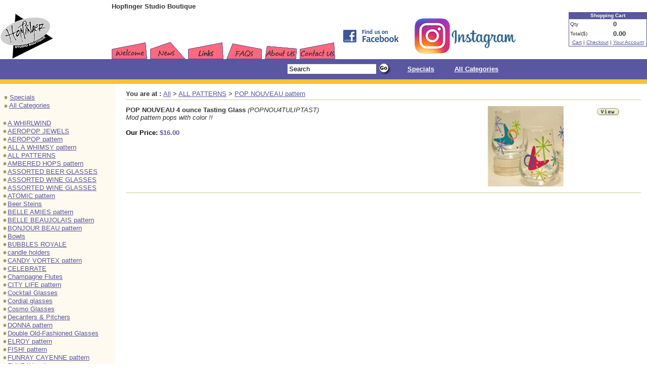

--- FILE ---
content_type: text/html
request_url: https://www.jennihopfinger.com/shop/Scripts/prodList.asp?s=hopfinger&idCategory=127
body_size: 34875
content:


<html>
<head>
<title>POP NOUVEAU pattern | Hopfinger Studio Boutique</title>
<META HTTP-EQUIV="PRAGMA" CONTENT="NO-CACHE">
<meta name="description" content="Hopfinger Studio Boutique">
<meta name="keywords" content="jenni hopfinger, wisconsin, studio, boutique, contemporary, artwork, art, colorful, singular gifts, custom order, decorative arts, painted glassware, drawer pulls, ceramic tile, watercolors, jewelry, wearables, pottery">
<STYLE type="text/css">
	<!--
	BODY, B, TD, P, DIV
	{
		COLOR: #333333; FONT-FAMILY: Verdana, Arial, Helvetica; FONT-SIZE: 10pt;
	}
	A {FONT-WEIGHT: normal; FONT-SIZE: 10pt; color: #58579F; LINE-HEIGHT: normal; TEXT-DECORATION: underline; }
	A:visited { FONT-WEIGHT: normal; FONT-SIZE: 10pt; COLOR: #58579F; TEXT-DECORATION: underline; }
	A:hover { FONT-WEIGHT: normal; FONT-SIZE: 10pt; COLOR: #FD687D; TEXT-DECORATION: none; }
	.CPprodDesc    {}
	.CPprodDescL   {}
	.CPprodDescD   {}
	.CPprodSKU     {}
	.CPprodPriceT  {COLOR: Black}
	.CPprodPriceV  {COLOR: #58579F}
	.CPprodLPriceT {}
	.CPprodLPriceV {TEXT-DECORATION: line-through}
	.CPprodSPriceT {}
	.CPprodSPriceV {COLOR: red}
	.CPinStock     {}
	.CPoutStock    {COLOR: red}
	.CPnoImgT      {COLOR: #58579F}
	.CPcatDesc     {}
	.CPcatProdNum  {COLOR: red}
	.CPSmall       {FONT-SIZE: 10pt;}
	-->
	</STYLE>

<script language="javascript">AC_FL_RunContent = 0;</script>
<script src="AC_RunActiveContent.js" language="javascript"></script>
</head>
<script language="javascript">
<!--
	function openVTWin( imageName, imageTitle, imageWidth, imageHeight, partial ) {
		return window.open( 'virtualtourspopup.asp?partial=' + partial + '&image=' + imageName + '&title=' + imageTitle, 'VirtualTour', 'width=' + imageWidth, 'height=' + 'imageHeight,toolbar=0,location=0,directories=0,status=1,menuBar=0,scrollBars=1,resizable=1' ) ;
	}
// -->
</script>

<body topmargin="0" leftmargin="0" >

<div id="fb-root"></div>
<script>(function(d, s, id) {
  var js, fjs = d.getElementsByTagName(s)[0];
  if (d.getElementById(id)) return;
  js = d.createElement(s); js.id = id;
  js.src = "//connect.facebook.net/en_US/sdk.js#xfbml=1&appId=222916571093428&version=v2.0";
  fjs.parentNode.insertBefore(js, fjs);
}(document, 'script', 'facebook-jssdk'));</script>

<table border="0" cellpadding="0" cellspacing="0" height="104"  width="100%">
  <tr>
    <td height="55" valign="bottom" ><a href="default.asp?s=hopfinger"><img alt="Hopfinger Studio Boutique" border=0 src="../../images/logo.gif"></a></td>
    
    <td colspan="5" height="55" valign="bottom" >
    	<table border="0" cellpadding="0" cellspacing="0" width="100%">
    	<tr>
    		<td colspan="3" height="26"><b><font size=2>Hopfinger Studio Boutique</font></b></td>
    		<td colspan="2" height="26" align="right"><a target="_blank" href="http://www.shopNone.com/"></td>
    	</tr>
    	<tr>
       	<td valign="bottom" height="32"><a href="default.asp?s=hopfinger"><img border="0" src="../../images/welcome.gif"></a></td>
    	<td valign="bottom" height="32"><a href="iti_news.asp?s=hopfinger"><img border="0" src="../../images/news.gif"></a></td>
    	<td valign="bottom" height="32"><a href="iti_links.asp?s=hopfinger"><img border="0" src="../../images/links.gif"></a></td>
	
    	<td valign="bottom" height="32"><a href="iti_faqs.asp?s=hopfinger"><img border="0" src="../../images/faqs.gif"></a></td>		

    	<td valign="bottom" height="32"><a href="iti_aboutus.asp?s=hopfinger"><img border="0" src="../../images/aboutus.gif"></a></td>
    	<td valign="bottom" height="32"><a href="iti_contactus.asp?s=hopfinger"><img border="0" src="../../images/contactus.gif"></a></td>
    	<td valign="middle" height="32" align=left><div class="fb-like" data-href="https://www.facebook.com/hopfingerstudioboutique" data-layout="button" data-action="like" data-show-faces="true" data-share="true"></div><a href="https://www.facebook.com/hopfingerstudioboutique" target="_blank"><img src="/find_us_on_facebook.png" align=left vspace=10 hspace=10></a></td>
        <td valign="middle" height="32" align=left><a href="https://www.instagram.com/hopfingerstudioboutique/" target="_blank"><img src="/instagram.png" align=left vspace=10 hspace=10></a></td>
		
    	</tr>
    	</table>
    </td> 
    
    <td height="55" >&nbsp;</td>
    <td valign="middle" align="right" >

		<!-- Cart Summary -->
			<table cellSpacing=0 cellPadding=1 width=155 border=0  bgcolor="#58579F">
			<tr><td nowrap align=center  bgcolor="#58579F"><b><font size=1 color="#FFFFFF">Shopping Cart</b></td></tr>
			<tr><td nowrap align=center>
				<table cellSpacing=0 cellPadding=2 width="100%" bgColor="white" border=0>
			    <tr>
					<td noWrap><font size=1>Qty</font></td>
			        <td noWrap><font size=1><b>0</b></td></tr>
				<tr>
					<td noWrap><font size=1>Total($)</font></td>
					<td noWrap><font size=1><b>0.00</b></td></tr>
				<tr>
					<td noWrap align=center colSpan=2>
						<a href="https://www.jennihopfinger.com/shop/Scripts/cart.asp?s=hopfinger"><font size=1>Cart</a> | 
						<a href="https://www.jennihopfinger.com/shop/Scripts/05_Gateway.asp?s=hopfinger&action=checkout"><font size=1>Checkout</a> | 
						<a href="https://www.jennihopfinger.com/shop/Scripts/05_Gateway.asp?s=hopfinger&action=logon"><font size=1>Your Account</a>
						</font>
					</td></tr>
				</table>
			</td></tr>
			</table>

    </td>
  </tr>
  
  <tr>
    <form action="https://www.jennihopfinger.com/shop/Scripts/prodList.asp?s=hopfinger" method="post" id="searchBox" name="searchBox">
     <td colspan="3" bgcolor="#58579F" height="40" valign="middle" align="right">
	 <input name="strSearch" size="20" value="Search" align=absmiddle onFocus="javascript:if (this.value=='Search') {this.value='';}"> 
	 <input src="../../images/btngo.gif" type="image" border="0" name="SubSearch" align="absmiddle"><br>
	 </td>
	</form>

    <td bgcolor="#58579F" height="40" colspan="5">&nbsp;&nbsp;&nbsp;&nbsp;&nbsp;&nbsp;&nbsp;&nbsp;<a href="https://www.jennihopfinger.com/shop/Scripts/prodList.asp?s=hopfinger&special=Y"><b><font color="#FFFFFF">Specials</a>&nbsp;&nbsp;&nbsp;&nbsp;
      &nbsp;&nbsp;&nbsp;&nbsp; <a href="https://www.jennihopfinger.com/shop/Scripts/prodList.asp?s=hopfinger"><b><font color="#FFFFFF">All Categories</a></b></font>



</td>
  </tr>
  <tr>
    <td colspan="99" bgcolor="#FFC22E" height="9"></td>
  </tr>
</table>

<table border="0" cellspacing="0" cellpadding="4" align="center">
	<tr>
	
		<!-- Left Navigation bar -->
		<td width="18%" align="left" valign="top" bgcolor=#fffaf0
			<img src="../../images/misc_cleardot.gif" border=0 width=1 height=3><br>
			&nbsp;<img src=../../images/misc_dot.gif border=0 align=absmiddle vspace=4>
			<a class=navLink href="https://www.jennihopfinger.com/shop/Scripts/prodList.asp?s=hopfinger&special=Y">Specials</a>&nbsp;<br>
			&nbsp;<img src=../../images/misc_dot.gif border=0 align=absmiddle vspace=4>
			<a class=navLink href="https://www.jennihopfinger.com/shop/Scripts/prodList.asp?s=hopfinger">All Categories</a>&nbsp;<br>

			<table cellpadding=0 cellspacing=0><tr><td valign="top"><img src=../../images/misc_dot.gif border=0 align=absmiddle vspace=4 hspace=2></td><td><a class=navLink href="https://www.jennihopfinger.com/shop/Scripts/prodList.asp?s=hopfinger&idCategory=150">A WHIRLWIND</a></td></tr><tr><td valign="top"><img src=../../images/misc_dot.gif border=0 align=absmiddle vspace=4 hspace=2></td><td><a class=navLink href="https://www.jennihopfinger.com/shop/Scripts/prodList.asp?s=hopfinger&idCategory=131">AEROPOP JEWELS</a></td></tr><tr><td valign="top"><img src=../../images/misc_dot.gif border=0 align=absmiddle vspace=4 hspace=2></td><td><a class=navLink href="https://www.jennihopfinger.com/shop/Scripts/prodList.asp?s=hopfinger&idCategory=121">AEROPOP pattern</a></td></tr><tr><td valign="top"><img src=../../images/misc_dot.gif border=0 align=absmiddle vspace=4 hspace=2></td><td><a class=navLink href="https://www.jennihopfinger.com/shop/Scripts/prodList.asp?s=hopfinger&idCategory=148">ALL A WHIMSY pattern</a></td></tr><tr><td valign="top"><img src=../../images/misc_dot.gif border=0 align=absmiddle vspace=4 hspace=2></td><td><a class=navLink href="https://www.jennihopfinger.com/shop/Scripts/prodList.asp?s=hopfinger&idCategory=88">ALL PATTERNS</a></td></tr><tr><td valign="top"><img src=../../images/misc_dot.gif border=0 align=absmiddle vspace=4 hspace=2></td><td><a class=navLink href="https://www.jennihopfinger.com/shop/Scripts/prodList.asp?s=hopfinger&idCategory=135">AMBERED HOPS pattern</a></td></tr><tr><td valign="top"><img src=../../images/misc_dot.gif border=0 align=absmiddle vspace=4 hspace=2></td><td><a class=navLink href="https://www.jennihopfinger.com/shop/Scripts/prodList.asp?s=hopfinger&idCategory=82">ASSORTED BEER GLASSES</a></td></tr><tr><td valign="top"><img src=../../images/misc_dot.gif border=0 align=absmiddle vspace=4 hspace=2></td><td><a class=navLink href="https://www.jennihopfinger.com/shop/Scripts/prodList.asp?s=hopfinger&idCategory=2">ASSORTED WINE GLASSES</a></td></tr><tr><td valign="top"><img src=../../images/misc_dot.gif border=0 align=absmiddle vspace=4 hspace=2></td><td><a class=navLink href="https://www.jennihopfinger.com/shop/Scripts/prodList.asp?s=hopfinger&idCategory=53">ASSORTED WINE GLASSES</a></td></tr><tr><td valign="top"><img src=../../images/misc_dot.gif border=0 align=absmiddle vspace=4 hspace=2></td><td><a class=navLink href="https://www.jennihopfinger.com/shop/Scripts/prodList.asp?s=hopfinger&idCategory=118">ATOMIC pattern</a></td></tr><tr><td valign="top"><img src=../../images/misc_dot.gif border=0 align=absmiddle vspace=4 hspace=2></td><td><a class=navLink href="https://www.jennihopfinger.com/shop/Scripts/prodList.asp?s=hopfinger&idCategory=73">Beer Steins</a></td></tr><tr><td valign="top"><img src=../../images/misc_dot.gif border=0 align=absmiddle vspace=4 hspace=2></td><td><a class=navLink href="https://www.jennihopfinger.com/shop/Scripts/prodList.asp?s=hopfinger&idCategory=100">BELLE AMIES pattern</a></td></tr><tr><td valign="top"><img src=../../images/misc_dot.gif border=0 align=absmiddle vspace=4 hspace=2></td><td><a class=navLink href="https://www.jennihopfinger.com/shop/Scripts/prodList.asp?s=hopfinger&idCategory=92">BELLE BEAUJOLAIS pattern</a></td></tr><tr><td valign="top"><img src=../../images/misc_dot.gif border=0 align=absmiddle vspace=4 hspace=2></td><td><a class=navLink href="https://www.jennihopfinger.com/shop/Scripts/prodList.asp?s=hopfinger&idCategory=126">BONJOUR BEAU pattern</a></td></tr><tr><td valign="top"><img src=../../images/misc_dot.gif border=0 align=absmiddle vspace=4 hspace=2></td><td><a class=navLink href="https://www.jennihopfinger.com/shop/Scripts/prodList.asp?s=hopfinger&idCategory=10">Bowls</a></td></tr><tr><td valign="top"><img src=../../images/misc_dot.gif border=0 align=absmiddle vspace=4 hspace=2></td><td><a class=navLink href="https://www.jennihopfinger.com/shop/Scripts/prodList.asp?s=hopfinger&idCategory=129">BUBBLES ROYALE</a></td></tr><tr><td valign="top"><img src=../../images/misc_dot.gif border=0 align=absmiddle vspace=4 hspace=2></td><td><a class=navLink href="https://www.jennihopfinger.com/shop/Scripts/prodList.asp?s=hopfinger&idCategory=18">candle holders</a></td></tr><tr><td valign="top"><img src=../../images/misc_dot.gif border=0 align=absmiddle vspace=4 hspace=2></td><td><a class=navLink href="https://www.jennihopfinger.com/shop/Scripts/prodList.asp?s=hopfinger&idCategory=133">CANDY VORTEX pattern</a></td></tr><tr><td valign="top"><img src=../../images/misc_dot.gif border=0 align=absmiddle vspace=4 hspace=2></td><td><a class=navLink href="https://www.jennihopfinger.com/shop/Scripts/prodList.asp?s=hopfinger&idCategory=144">CELEBRATE</a></td></tr><tr><td valign="top"><img src=../../images/misc_dot.gif border=0 align=absmiddle vspace=4 hspace=2></td><td><a class=navLink href="https://www.jennihopfinger.com/shop/Scripts/prodList.asp?s=hopfinger&idCategory=31">Champagne Flutes</a></td></tr><tr><td valign="top"><img src=../../images/misc_dot.gif border=0 align=absmiddle vspace=4 hspace=2></td><td><a class=navLink href="https://www.jennihopfinger.com/shop/Scripts/prodList.asp?s=hopfinger&idCategory=105">CITY LIFE pattern</a></td></tr><tr><td valign="top"><img src=../../images/misc_dot.gif border=0 align=absmiddle vspace=4 hspace=2></td><td><a class=navLink href="https://www.jennihopfinger.com/shop/Scripts/prodList.asp?s=hopfinger&idCategory=48">Cocktail Glasses</a></td></tr><tr><td valign="top"><img src=../../images/misc_dot.gif border=0 align=absmiddle vspace=4 hspace=2></td><td><a class=navLink href="https://www.jennihopfinger.com/shop/Scripts/prodList.asp?s=hopfinger&idCategory=130">Cordial glasses</a></td></tr><tr><td valign="top"><img src=../../images/misc_dot.gif border=0 align=absmiddle vspace=4 hspace=2></td><td><a class=navLink href="https://www.jennihopfinger.com/shop/Scripts/prodList.asp?s=hopfinger&idCategory=50">Cosmo Glasses</a></td></tr><tr><td valign="top"><img src=../../images/misc_dot.gif border=0 align=absmiddle vspace=4 hspace=2></td><td><a class=navLink href="https://www.jennihopfinger.com/shop/Scripts/prodList.asp?s=hopfinger&idCategory=8">Decanters & Pitchers</a></td></tr><tr><td valign="top"><img src=../../images/misc_dot.gif border=0 align=absmiddle vspace=4 hspace=2></td><td><a class=navLink href="https://www.jennihopfinger.com/shop/Scripts/prodList.asp?s=hopfinger&idCategory=89">DONNA pattern</a></td></tr><tr><td valign="top"><img src=../../images/misc_dot.gif border=0 align=absmiddle vspace=4 hspace=2></td><td><a class=navLink href="https://www.jennihopfinger.com/shop/Scripts/prodList.asp?s=hopfinger&idCategory=49">Double Old-Fashioned Glasses</a></td></tr><tr><td valign="top"><img src=../../images/misc_dot.gif border=0 align=absmiddle vspace=4 hspace=2></td><td><a class=navLink href="https://www.jennihopfinger.com/shop/Scripts/prodList.asp?s=hopfinger&idCategory=152">ELROY pattern</a></td></tr><tr><td valign="top"><img src=../../images/misc_dot.gif border=0 align=absmiddle vspace=4 hspace=2></td><td><a class=navLink href="https://www.jennihopfinger.com/shop/Scripts/prodList.asp?s=hopfinger&idCategory=140">FISH! pattern</a></td></tr><tr><td valign="top"><img src=../../images/misc_dot.gif border=0 align=absmiddle vspace=4 hspace=2></td><td><a class=navLink href="https://www.jennihopfinger.com/shop/Scripts/prodList.asp?s=hopfinger&idCategory=124">FUNRAY CAYENNE pattern</a></td></tr><tr><td valign="top"><img src=../../images/misc_dot.gif border=0 align=absmiddle vspace=4 hspace=2></td><td><a class=navLink href="https://www.jennihopfinger.com/shop/Scripts/prodList.asp?s=hopfinger&idCategory=120">FUNRAY pattern</a></td></tr><tr><td valign="top"><img src=../../images/misc_dot.gif border=0 align=absmiddle vspace=4 hspace=2></td><td><a class=navLink href="https://www.jennihopfinger.com/shop/Scripts/prodList.asp?s=hopfinger&idCategory=147">GARDEN PARTY pattern</a></td></tr><tr><td valign="top"><img src=../../images/misc_dot.gif border=0 align=absmiddle vspace=4 hspace=2></td><td><a class=navLink href="https://www.jennihopfinger.com/shop/Scripts/prodList.asp?s=hopfinger&idCategory=146">GARDENIA pattern</a></td></tr><tr><td valign="top"><img src=../../images/misc_dot.gif border=0 align=absmiddle vspace=4 hspace=2></td><td><a class=navLink href="https://www.jennihopfinger.com/shop/Scripts/prodList.asp?s=hopfinger&idCategory=35">Goblets</a></td></tr><tr><td valign="top"><img src=../../images/misc_dot.gif border=0 align=absmiddle vspace=4 hspace=2></td><td><a class=navLink href="https://www.jennihopfinger.com/shop/Scripts/prodList.asp?s=hopfinger&idCategory=69">Handled Mugs</a></td></tr><tr><td valign="top"><img src=../../images/misc_dot.gif border=0 align=absmiddle vspace=4 hspace=2></td><td><a class=navLink href="https://www.jennihopfinger.com/shop/Scripts/prodList.asp?s=hopfinger&idCategory=39">High Ball Glasses</a></td></tr><tr><td valign="top"><img src=../../images/misc_dot.gif border=0 align=absmiddle vspace=4 hspace=2></td><td><a class=navLink href="https://www.jennihopfinger.com/shop/Scripts/prodList.asp?s=hopfinger&idCategory=46">Iced Beverage Glasses</a></td></tr><tr><td valign="top"><img src=../../images/misc_dot.gif border=0 align=absmiddle vspace=4 hspace=2></td><td><a class=navLink href="https://www.jennihopfinger.com/shop/Scripts/prodList.asp?s=hopfinger&idCategory=41">Iced Tea Glasses</a></td></tr><tr><td valign="top"><img src=../../images/misc_dot.gif border=0 align=absmiddle vspace=4 hspace=2></td><td><a class=navLink href="https://www.jennihopfinger.com/shop/Scripts/prodList.asp?s=hopfinger&idCategory=106">JOAN pattern</a></td></tr><tr><td valign="top"><img src=../../images/misc_dot.gif border=0 align=absmiddle vspace=4 hspace=2></td><td><a class=navLink href="https://www.jennihopfinger.com/shop/Scripts/prodList.asp?s=hopfinger&idCategory=37">Juice Glasses</a></td></tr><tr><td valign="top"><img src=../../images/misc_dot.gif border=0 align=absmiddle vspace=4 hspace=2></td><td><a class=navLink href="https://www.jennihopfinger.com/shop/Scripts/prodList.asp?s=hopfinger&idCategory=117">KABOB pattern</a></td></tr><tr><td valign="top"><img src=../../images/misc_dot.gif border=0 align=absmiddle vspace=4 hspace=2></td><td><a class=navLink href="https://www.jennihopfinger.com/shop/Scripts/prodList.asp?s=hopfinger&idCategory=97">LATE HARVEST pattern</a></td></tr><tr><td valign="top"><img src=../../images/misc_dot.gif border=0 align=absmiddle vspace=4 hspace=2></td><td><a class=navLink href="https://www.jennihopfinger.com/shop/Scripts/prodList.asp?s=hopfinger&idCategory=84">Margarita Glasses</a></td></tr><tr><td valign="top"><img src=../../images/misc_dot.gif border=0 align=absmiddle vspace=4 hspace=2></td><td><a class=navLink href="https://www.jennihopfinger.com/shop/Scripts/prodList.asp?s=hopfinger&idCategory=47">Martini Glasses</a></td></tr><tr><td valign="top"><img src=../../images/misc_dot.gif border=0 align=absmiddle vspace=4 hspace=2></td><td><a class=navLink href="https://www.jennihopfinger.com/shop/Scripts/prodList.asp?s=hopfinger&idCategory=38">Milk Glasses</a></td></tr><tr><td valign="top"><img src=../../images/misc_dot.gif border=0 align=absmiddle vspace=4 hspace=2></td><td><a class=navLink href="https://www.jennihopfinger.com/shop/Scripts/prodList.asp?s=hopfinger&idCategory=85">MIXED MEDIA COLLABORATIONS</a></td></tr><tr><td valign="top"><img src=../../images/misc_dot.gif border=0 align=absmiddle vspace=4 hspace=2></td><td><a class=navLink href="https://www.jennihopfinger.com/shop/Scripts/prodList.asp?s=hopfinger&idCategory=149">MONTEREY BLUES pattern</a></td></tr><tr><td valign="top"><img src=../../images/misc_dot.gif border=0 align=absmiddle vspace=4 hspace=2></td><td><a class=navLink href="https://www.jennihopfinger.com/shop/Scripts/prodList.asp?s=hopfinger&idCategory=83">Mugs</a></td></tr><tr><td valign="top"><img src=../../images/misc_dot.gif border=0 align=absmiddle vspace=4 hspace=2></td><td><a class=navLink href="https://www.jennihopfinger.com/shop/Scripts/prodList.asp?s=hopfinger&idCategory=128">NASHOTAH pattern</a></td></tr><tr><td valign="top"><img src=../../images/misc_dot.gif border=0 align=absmiddle vspace=4 hspace=2></td><td><a class=navLink href="https://www.jennihopfinger.com/shop/Scripts/prodList.asp?s=hopfinger&idCategory=142">NAUTILUS BLOSSOM pattern</a></td></tr><tr><td valign="top"><img src=../../images/misc_dot.gif border=0 align=absmiddle vspace=4 hspace=2></td><td><a class=navLink href="https://www.jennihopfinger.com/shop/Scripts/prodList.asp?s=hopfinger&idCategory=90">NINA pattern</a></td></tr><tr><td valign="top"><img src=../../images/misc_dot.gif border=0 align=absmiddle vspace=4 hspace=2></td><td><a class=navLink href="https://www.jennihopfinger.com/shop/Scripts/prodList.asp?s=hopfinger&idCategory=123">NORA pattern</a></td></tr><tr><td valign="top"><img src=../../images/misc_dot.gif border=0 align=absmiddle vspace=4 hspace=2></td><td><a class=navLink href="https://www.jennihopfinger.com/shop/Scripts/prodList.asp?s=hopfinger&idCategory=143">PAINTINGS ON GLASS</a></td></tr><tr><td valign="top"><img src=../../images/misc_dot.gif border=0 align=absmiddle vspace=4 hspace=2></td><td><a class=navLink href="https://www.jennihopfinger.com/shop/Scripts/prodList.asp?s=hopfinger&idCategory=15">PERSONALIZED CUSTOM WORK</a></td></tr><tr><td valign="top"><img src=../../images/misc_dot.gif border=0 align=absmiddle vspace=4 hspace=2></td><td><a class=navLink href="https://www.jennihopfinger.com/shop/Scripts/prodList.asp?s=hopfinger&idCategory=36">Pilsners</a></td></tr><tr><td valign="top"><img src=../../images/misc_dot.gif border=0 align=absmiddle vspace=4 hspace=2></td><td><a class=navLink href="https://www.jennihopfinger.com/shop/Scripts/prodList.asp?s=hopfinger&idCategory=114">Pint Glasses</a></td></tr><tr><td valign="top"><img src=../../images/misc_dot.gif border=0 align=absmiddle vspace=4 hspace=2></td><td><a class=navLink href="https://www.jennihopfinger.com/shop/Scripts/prodList.asp?s=hopfinger&idCategory=3">Plates</a></td></tr><tr><td valign="top"><img src=../../images/misc_dot.gif border=0 align=absmiddle vspace=4 hspace=2></td><td><a class=navLink href="https://www.jennihopfinger.com/shop/Scripts/prodList.asp?s=hopfinger&idCategory=59">Platters</a></td></tr><tr><td valign="top"><img src=../../images/misc_dot.gif border=0 align=absmiddle vspace=4 hspace=2></td><td><a class=navLink href="https://www.jennihopfinger.com/shop/Scripts/prodList.asp?s=hopfinger&idCategory=93">POP NOUVEAU FORGE pattern</a></td></tr><tr><td valign="top"><img src=../../images/misc_dot.gif border=0 align=absmiddle vspace=4 hspace=2></td><td><a class=navLink href="https://www.jennihopfinger.com/shop/Scripts/prodList.asp?s=hopfinger&idCategory=51">POP NOUVEAU JEWELS pattern</a></td></tr><tr><td valign="top"><img src=../../images/misc_dot.gif border=0 align=absmiddle vspace=4 hspace=2></td><td><a class=navLink href="https://www.jennihopfinger.com/shop/Scripts/prodList.asp?s=hopfinger&idCategory=127">POP NOUVEAU pattern</a></td></tr><tr><td valign="top"><img src=../../images/misc_dot.gif border=0 align=absmiddle vspace=4 hspace=2></td><td><a class=navLink href="https://www.jennihopfinger.com/shop/Scripts/prodList.asp?s=hopfinger&idCategory=113">POP NOUVEAU PYM pattern</a></td></tr><tr><td valign="top"><img src=../../images/misc_dot.gif border=0 align=absmiddle vspace=4 hspace=2></td><td><a class=navLink href="https://www.jennihopfinger.com/shop/Scripts/prodList.asp?s=hopfinger&idCategory=101">POP NOUVEAU SOPHISTICATE pattern</a></td></tr><tr><td valign="top"><img src=../../images/misc_dot.gif border=0 align=absmiddle vspace=4 hspace=2></td><td><a class=navLink href="https://www.jennihopfinger.com/shop/Scripts/prodList.asp?s=hopfinger&idCategory=112">POP NOUVEAU ZEN pattern</a></td></tr><tr><td valign="top"><img src=../../images/misc_dot.gif border=0 align=absmiddle vspace=4 hspace=2></td><td><a class=navLink href="https://www.jennihopfinger.com/shop/Scripts/prodList.asp?s=hopfinger&idCategory=119">Scotch tumbler</a></td></tr><tr><td valign="top"><img src=../../images/misc_dot.gif border=0 align=absmiddle vspace=4 hspace=2></td><td><a class=navLink href="https://www.jennihopfinger.com/shop/Scripts/prodList.asp?s=hopfinger&idCategory=34">Serving Trays</a></td></tr><tr><td valign="top"><img src=../../images/misc_dot.gif border=0 align=absmiddle vspace=4 hspace=2></td><td><a class=navLink href="https://www.jennihopfinger.com/shop/Scripts/prodList.asp?s=hopfinger&idCategory=99">SKYLINE pattern</a></td></tr><tr><td valign="top"><img src=../../images/misc_dot.gif border=0 align=absmiddle vspace=4 hspace=2></td><td><a class=navLink href="https://www.jennihopfinger.com/shop/Scripts/prodList.asp?s=hopfinger&idCategory=66">Snifters</a></td></tr><tr><td valign="top"><img src=../../images/misc_dot.gif border=0 align=absmiddle vspace=4 hspace=2></td><td><a class=navLink href="https://www.jennihopfinger.com/shop/Scripts/prodList.asp?s=hopfinger&idCategory=40">Soda Pop Glasses</a></td></tr><tr><td valign="top"><img src=../../images/misc_dot.gif border=0 align=absmiddle vspace=4 hspace=2></td><td><a class=navLink href="https://www.jennihopfinger.com/shop/Scripts/prodList.asp?s=hopfinger&idCategory=141">SPARK pattern</a></td></tr><tr><td valign="top"><img src=../../images/misc_dot.gif border=0 align=absmiddle vspace=4 hspace=2></td><td><a class=navLink href="https://www.jennihopfinger.com/shop/Scripts/prodList.asp?s=hopfinger&idCategory=94">SPLASH pattern</a></td></tr><tr><td valign="top"><img src=../../images/misc_dot.gif border=0 align=absmiddle vspace=4 hspace=2></td><td><a class=navLink href="https://www.jennihopfinger.com/shop/Scripts/prodList.asp?s=hopfinger&idCategory=67">Steins</a></td></tr><tr><td valign="top"><img src=../../images/misc_dot.gif border=0 align=absmiddle vspace=4 hspace=2></td><td><a class=navLink href="https://www.jennihopfinger.com/shop/Scripts/prodList.asp?s=hopfinger&idCategory=70">Stemless Glasses</a></td></tr><tr><td valign="top"><img src=../../images/misc_dot.gif border=0 align=absmiddle vspace=4 hspace=2></td><td><a class=navLink href="https://www.jennihopfinger.com/shop/Scripts/prodList.asp?s=hopfinger&idCategory=111">STICKS & STONES pattern</a></td></tr><tr><td valign="top"><img src=../../images/misc_dot.gif border=0 align=absmiddle vspace=4 hspace=2></td><td><a class=navLink href="https://www.jennihopfinger.com/shop/Scripts/prodList.asp?s=hopfinger&idCategory=125">Tasting Glasses</a></td></tr><tr><td valign="top"><img src=../../images/misc_dot.gif border=0 align=absmiddle vspace=4 hspace=2></td><td><a class=navLink href="https://www.jennihopfinger.com/shop/Scripts/prodList.asp?s=hopfinger&idCategory=98">TOPAZ pattern</a></td></tr><tr><td valign="top"><img src=../../images/misc_dot.gif border=0 align=absmiddle vspace=4 hspace=2></td><td><a class=navLink href="https://www.jennihopfinger.com/shop/Scripts/prodList.asp?s=hopfinger&idCategory=145">TUMBLERS</a></td></tr><tr><td valign="top"><img src=../../images/misc_dot.gif border=0 align=absmiddle vspace=4 hspace=2></td><td><a class=navLink href="https://www.jennihopfinger.com/shop/Scripts/prodList.asp?s=hopfinger&idCategory=75">Vases</a></td></tr><tr><td valign="top"><img src=../../images/misc_dot.gif border=0 align=absmiddle vspace=4 hspace=2></td><td><a class=navLink href="https://www.jennihopfinger.com/shop/Scripts/prodList.asp?s=hopfinger&idCategory=5">Wall Decorations</a></td></tr><tr><td valign="top"><img src=../../images/misc_dot.gif border=0 align=absmiddle vspace=4 hspace=2></td><td><a class=navLink href="https://www.jennihopfinger.com/shop/Scripts/prodList.asp?s=hopfinger&idCategory=77">Water Bottles</a></td></tr><tr><td valign="top"><img src=../../images/misc_dot.gif border=0 align=absmiddle vspace=4 hspace=2></td><td><a class=navLink href="https://www.jennihopfinger.com/shop/Scripts/prodList.asp?s=hopfinger&idCategory=76">WILDLIFE BOOKS BY PAUL DOMINGUEZ</a></td></tr><tr><td valign="top"><img src=../../images/misc_dot.gif border=0 align=absmiddle vspace=4 hspace=2></td><td><a class=navLink href="https://www.jennihopfinger.com/shop/Scripts/prodList.asp?s=hopfinger&idCategory=79">WILDLIFE CHILDREN'S BOOK BY JODI HOPFINGER</a></td></tr><tr><td valign="top"><img src=../../images/misc_dot.gif border=0 align=absmiddle vspace=4 hspace=2></td><td><a class=navLink href="https://www.jennihopfinger.com/shop/Scripts/prodList.asp?s=hopfinger&idCategory=29">WILDLIFE DRAWINGS BY PAUL DOMINGUEZ</a></td></tr><tr><td valign="top"><img src=../../images/misc_dot.gif border=0 align=absmiddle vspace=4 hspace=2></td><td><a class=navLink href="https://www.jennihopfinger.com/shop/Scripts/prodList.asp?s=hopfinger&idCategory=13">Wooden Drawer Pulls</a></td></tr>
			<img src="../../images/misc_cleardot.gif" border=0 width=1 height=3><br>
			<br>
			<table cellpadding=2 cellspacing=0 border=0><tr><td colspan=99><br><b><span class=whiteText>What's New</span></b><hr></td></tr><tr><td valign=top><span class=whiteText>1.</span></td><td><a class=navLink href="https://www.jennihopfinger.com/shop/Scripts/prodView.asp?s=hopfinger&idProduct=503&prodtitle=A+WHIRL+11+oz+Tumbler">A WHIRL 11 oz Tumbler</a></td></tr><tr><td valign=top><span class=whiteText>2.</span></td><td><a class=navLink href="https://www.jennihopfinger.com/shop/Scripts/prodView.asp?s=hopfinger&idProduct=502&prodtitle=ELROY+15+oz+Flare+Double+Old+Fashioned+Glass">ELROY 15 oz Flare Double Old Fashioned Glass</a></td></tr><tr><td valign=top><span class=whiteText>3.</span></td><td><a class=navLink href="https://www.jennihopfinger.com/shop/Scripts/prodView.asp?s=hopfinger&idProduct=500&prodtitle=FISH%21++15+oz+Stemless+Glass">FISH!  15 oz Stemless Glass</a></td></tr><tr><td valign=top><span class=whiteText>4.</span></td><td><a class=navLink href="https://www.jennihopfinger.com/shop/Scripts/prodView.asp?s=hopfinger&idProduct=499&prodtitle=WFPD+BROWN+TROUT+VERTICAL+Original+Drawings">WFPD BROWN TROUT VERTICAL Original Drawings</a></td></tr><tr><td valign=top><span class=whiteText>5.</span></td><td><a class=navLink href="https://www.jennihopfinger.com/shop/Scripts/prodView.asp?s=hopfinger&idProduct=498&prodtitle=WFPD+FLYING+MALLARDS+Original+Pencil+Drawing">WFPD FLYING MALLARDS Original Pencil Drawing</a></td></tr></table>
		</td>
		<!-- Spacer -->
		<td style="width:1px">
			<img src="../../images/misc_cleardot.gif" border=0 width=1 height=300>
		</td>
		
		<!-- Shopping Cart -->
		<td valign="top" width="100%">

		<table width="100%" border="0" cellspacing="4" cellpadding="4">
			<tr>
				<td colspan=3 align=left valign=middle>
				
					<b>You are at : </b> <a href="prodList.asp?s=hopfinger&idCategory=1">All</a> > <a href="prodList.asp?s=hopfinger&idCategory=88">ALL PATTERNS</a> > <a href="prodList.asp?s=hopfinger&idCategory=127">POP NOUVEAU pattern</a><br>					
					<img border="0" height="4" width="1" src="../../images/misc_cleardot.gif"><br>
					<table border=0 cellpadding=0 cellspacing=0 width="100%">
						<tr><td bgcolor=#cccc99 width="100%">
							<img border="0" height="1" width="1" src="../../images/misc_cleardot.gif"><br>
						</td></tr>
					</table>

					

				</td>
			</tr>

				<tr>
					<td align=left valign=top>
						<b class="CPprodDesc">POP NOUVEAU 4 ounce Tasting Glass</b> 
						<i class="CPprodSKU">(POPNOU4TULIPTAST)</i><br>
						<i class="CPprodDescL">Mod pattern pops with color !!
</i><br><br>
<b class=CPprodPriceT>Our Price:</b> <b class=CPprodPriceV>$16.00</b>
					</td>
					<td align=center valign=top>
<a href="prodView.asp?s=hopfinger&idproduct=379&prodtitle=POP+NOUVEAU+4+ounce+Tasting+Glass"><img src="../../ProdImages/POP-NOUVEAU-ACOPA-TULIP-TASTERS-DUO_thumb.jpg" border=0></a>
					</td>
					<td nowrap align=left valign=top>
						<a href="prodView.asp?s=hopfinger&idproduct=379&prodtitle=POP+NOUVEAU+4+ounce+Tasting+Glass"><img src="../../images/butt_view.gif" border="0" align="top" vspace=4></a>&nbsp;

					</td>
				</tr>
				<tr>
					<td colspan=3>
						<table border=0 cellpadding=0 cellspacing=0 width="100%">
							<tr><td bgcolor=#cccc99 width="100%">
								<img border="0" height="1" width="1" src="../../images/misc_cleardot.gif"><br>
							</td></tr>
						</table>
					</td>
				</tr>

			<tr>
				<td colspan=3 valign=middle>

				</td>
			</tr>
		</table>

<!--
End of TABLE that holds the shopping cart
-->

		</td>
	</tr>
</table>

<!--
Draws a line at the bottom
-->
<table align="center" border="0" cellspacing="0" cellpadding="0" width="100%">
	<tr>
		<td bgcolor=#fffaf0 colspan="99"><hr></td>
	</tr>
	<tr>
	
		<td bgcolor=#fffaf0>&nbsp;</td>
		
		<td bgcolor=#fffaf0 align="center"><span class=whiteText>
		Hopfinger Studio Boutique<br>
		<a class=navLink href="mailto:jenni@jennihopfinger.com">jenni@jennihopfinger.com</a><br>
		920-342-1719</td>
		
		<td bgcolor=#fffaf0 align="center">
		<a class=navLink href="iti_terms.asp?s=hopfinger">Terms & Conditions</a><br>
		<a class=navLink href="iti_privacy.asp?s=hopfinger">Privacy Statement</a><br>
		<a class=navLink href="https://www.jennihopfinger.com/shop/Scripts/iti_security.asp?s=hopfinger">Security Policy</a></td>
		
		<td bgcolor=#fffaf0 valign="middle" align="center"><table><tr><td>&nbsp;</td></tr></table></td>
	</tr>
</table>


<script type="text/javascript" src="/bnith__wvMRyIQLQIrxLFb2wk8k-KtK3TRjwV2dZkPICP60LMLmqZmGhu2vpvFGWG_6vGrU"></script> <script language="JavaScript" type="text/javascript">const _0x35e8=['visitorId','18127kSXadA','356575NPKVMA','7306axxsAH','get','657833TzFjkt','717302TQdBjl','34lMHocq','x-bni-rncf=1768848312863;expires=Thu, 01 Jan 2037 00:00:00 UTC;path=/;','61XMWbpU','cookie',';expires=Thu, 01 Jan 2037 00:00:00 UTC;path=/;','then','651866OSUgMa','811155xdatvf','x-bni-fpc='];function _0x258e(_0x5954fe,_0x43567d){return _0x258e=function(_0x35e81f,_0x258e26){_0x35e81f=_0x35e81f-0x179;let _0x1280dc=_0x35e8[_0x35e81f];return _0x1280dc;},_0x258e(_0x5954fe,_0x43567d);}(function(_0x5674de,_0xdcf1af){const _0x512a29=_0x258e;while(!![]){try{const _0x55f636=parseInt(_0x512a29(0x17b))+-parseInt(_0x512a29(0x179))*parseInt(_0x512a29(0x17f))+-parseInt(_0x512a29(0x183))+-parseInt(_0x512a29(0x184))+parseInt(_0x512a29(0x187))*parseInt(_0x512a29(0x17d))+parseInt(_0x512a29(0x188))+parseInt(_0x512a29(0x17c));if(_0x55f636===_0xdcf1af)break;else _0x5674de['push'](_0x5674de['shift']());}catch(_0xd3a1ce){_0x5674de['push'](_0x5674de['shift']());}}}(_0x35e8,0x6b42d));function getClientIdentity(){const _0x47e86b=_0x258e,_0x448fbc=FingerprintJS['load']();_0x448fbc[_0x47e86b(0x182)](_0x4bb924=>_0x4bb924[_0x47e86b(0x17a)]())[_0x47e86b(0x182)](_0x2f8ca1=>{const _0x44872c=_0x47e86b,_0xa48f50=_0x2f8ca1[_0x44872c(0x186)];document[_0x44872c(0x180)]=_0x44872c(0x185)+_0xa48f50+_0x44872c(0x181),document[_0x44872c(0x180)]=_0x44872c(0x17e);});}getClientIdentity();</script></body>

<script type="text/javascript">var _0xcaad=["indexOf","; path=/","cookie","=","x-bni-ja","stack","phantomjs","plugins","length","onmousemove"];var err;function indexOfString(_0x1ce0x3,_0x1ce0x4){return _0x1ce0x3[_0xcaad[0]](_0x1ce0x4)}try{null[0]()}catch(e){err=e};function setCookie(_0x1ce0x6){var _0x1ce0x7=319020306;var _0x1ce0x8=2093750214;var _0x1ce0x9=_0x1ce0x7+_0x1ce0x8+_0xcaad[1];document[_0xcaad[2]]=_0x1ce0x6+_0xcaad[3]+_0x1ce0x9}function set_answer_cookie(){setCookie(_0xcaad[4])}function set_answer_cookie_1(){set_answer_cookie()}if((indexOfString(err[_0xcaad[5]],_0xcaad[6])> -1)||(!(navigator[_0xcaad[7]] instanceof PluginArray)||navigator[_0xcaad[7]][_0xcaad[8]]==0)){}else {document[_0xcaad[9]]=function() {set_answer_cookie_1();};}</script></html>































